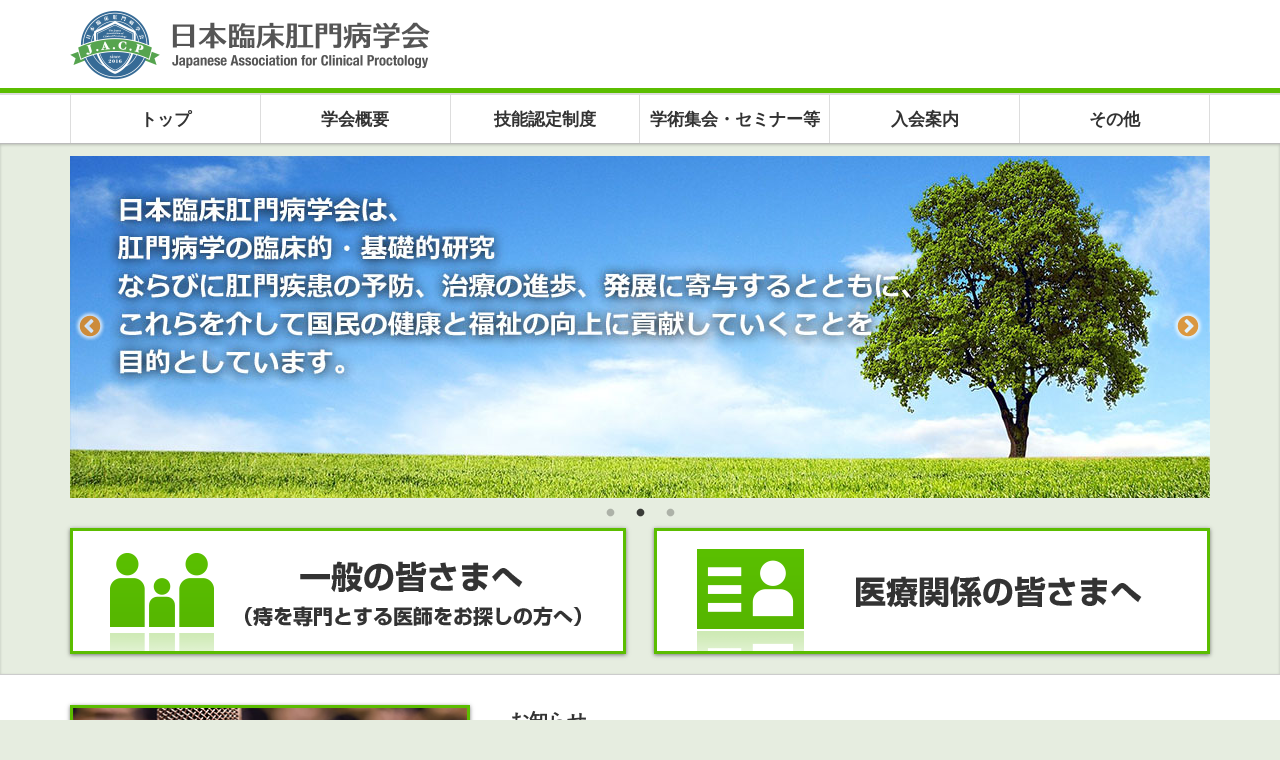

--- FILE ---
content_type: text/html
request_url: https://jacp-doctor.jp/society/
body_size: 17402
content:
<!doctype html>
<html class="no-js" lang="ja">
<head>
<meta charset="utf-8">
<meta http-equiv="x-ua-compatible" content="ie=edge">
    
<title>日本臨床肛門病学会</title>
    
<meta name="viewport" content="width=device-width, initial-scale=1">
<meta name="format-detection" content="telephone=no">
<meta name="Description" content="日本臨床肛門病学会は、肛門病学の臨床的・基礎的研究ならびに肛門疾患の予防、治療の進歩、発展に寄与するとともに、これらを介して国民の健康と福祉の向上に貢献していくことを目的としています。">
<!-- FAVICON -->
<link rel="icon" type="image/x-icon" href="/favicon.ico">
<link rel="icon" type="image/png" href="/share/img/icon-192x192.png" sizes="192x192">
<link rel="apple-touch-icon" href="/share/img/apple-touch-icon-180x180.png" sizes="152x152">
<!-- CSS -->
<link rel="stylesheet" href="share/css/destyle.css">
<link rel="stylesheet" href="share/css/style.css">
<link rel="stylesheet" href="share/css/ionicons.min.css">
<link rel="stylesheet" href="share/js/slick/slick-theme.css"/>
<link rel="stylesheet" href="share/js/slick/slick.css"/>
<!-- メディアクエリ -->
<link href="share/css/smapho.css" rel="stylesheet" media="only screen and (max-width:769px)">
<link href="share/css/tablet.css" rel="stylesheet" media="only screen and (min-width:770px) and (max-width:1160px)">
<!-- js -->
<!-- Global site tag (gtag.js) - Google Analytics -->
<script async src="https://www.googletagmanager.com/gtag/js?id=UA-131049197-1"></script>
<script>
  window.dataLayer = window.dataLayer || [];
  function gtag(){dataLayer.push(arguments);}
  gtag('js', new Date());

  gtag('config', 'UA-131049197-1');
</script>
<script src="share/js/jquery-2.2.4.min.js"></script> 
<script src="share/js/megamenu.js"></script>
<script src="share/js/common.js"></script>
<script src="share/js/slick/slick.min.js"></script> 
<script>
$(document).ready(function () {
  //5.センター寄せ両サイド表示
  $('.center').slick({
    infinite: true,
    dots: true,
    variableWidth: true, //横幅が異なるスライドにするか
    centerMode: true, //要素を中央寄せ
    centerPadding: '0%', //両サイドの見えている部分のサイズ
    autoplay: true, //自動再生
    responsive: [{
      breakpoint: 1140, //ブレークポイントが768px
      settings: {
      variableWidth: false,
      centerMode: false
      }
    }, {
    }]
  });
});
</script>
</head>
<body>

<!-- 共通ヘッダ
************************************ -->
<header class="cf">
  <div class="wrapper">
    <div class="sitename"><a href="index.html"><img src="share/img/header_logo.png" alt="日本臨床肛門病学会"></a></div>
  </div>  
</header>

<!-- グローバルナビ
************************************ -->
<nav id="globalNav"> 
<!-- メガメニュー（megamenu.js）
************************************ -->
  <div class="menu-container">
    <div class="menu">
      <ul>
        <li><a href="index.html">トップ</a></li>
        <li><a href="overview/message.html">学会概要</a>
          <ul>
            <li><a href="overview/message.html">理事⻑挨拶</a></li>
            <li><a href="overview/purpose.html">設立目的</a></li>
            <li><a href="overview/officer.html">役員・評議員</a></li>
            <li><a href="overview/list_index.html">会員名簿</a></li>
            <li><a href="overview/committee.html">委員会</a></li>
            <li><a href="overview/coi.html">利益相反の指針</a></li>
            <li><a href="overview/ethics.html">倫理指針</a></li>
            <li><a href="overview/rules.html">投稿規程</a></li>
            <li><a href="overview/articles.html">定款</a></li>
          </ul>
        </li>
        <li><a href="certification/index.html">技能認定制度</a>
          <ul>
            <li><a href="certification/index.html">技能認定制度</a></li>
            <li><a href="certification/newcertification.html">新規申請のご案内</a></li>
            <li><a href="certification/renewalcertification.html">更新申請のご案内</a></li>
            <li><a href="certification/documents.html">申請書類</a></li>
          </ul>
        </li>
        <li><a href="events/meeting/index.html">学術集会・セミナー等</a>
          <ul>
            <li><a href="events/meeting/index.html">学術集会のご案内</a></li>
            <li><a href="events/seminar/index.html">セミナーのご案内</a></li>
          </ul>
        </li>
        <li><a href="admission/index.html">入会案内</a></li>
        <li><a href="others/memberinfo.html">その他</a>
          <ul>
            <li><a href="others/memberinfo.html">会員情報（異動・訃報等）</a></li>
            <li><a href="others/events.html">各地区の懇談会・研究会</a></li>
          </ul>
        </li>
      </ul>
    </div>
  </div>
</nav>
<!-- 大バナー
************************************ -->
<div id="carouselPanel">

<!-- カルーセルパネル -->
  <div class="center">

    <!-- <div class="slideImg"><a href="events/meeting/index.html"><img src="share/img/top_slide_syukai1.jpg" alt="学術集会"></a></div>-->
    <div class="slideImg"><a href="events/meeting/index.html"><img src="share/img/top_slide_syukai1.jpg" alt="WEBセミナー"></a></div> 
    <div class="slideImg"><img src="share/img/top_slide_gakkai.jpg" alt="学会イメージ"></div>
    <div class="slideImg"><a href="forgeneral.html"><img src="share/img/top_slide_doctor.jpg" alt="痔を専門とする医師をさがそう"></a></div>

    </div>
    
<!-- 会員・非会員メニュー -->
  <ul id="topMemberMenu">
	<li><a href="forgeneral.html"><img src="share/img/top_banner_A.png" alt="一般の皆様へ（痔を専門とする医師をお探しの方へ）"/></a></li>
	<li><a href="overview/message.html"><img src="share/img/top_banner_B.png" alt="会員の皆様へ" /></a></li>
  </ul>
    
</div>


<!-- トップメイン
************************************ -->
<article id="topMain" class="cf">  

<!-- トップバナー
************************************ -->
<div id="topBanner">
    <ul class="official">
      <!-- <li><a href="events/meeting/index.html"><img src="share/img/top_banner_B_shukai1.jpg" alt="学術集会"/></a></li>-->
      <li><a href="events/meeting/index.html"><img src="share/img/top_banner_B_shukai1.jpg" alt="WEBセミナー"/></a></li> 
      <li><a href="others/memberinfo.html"><img src="share/img/top_banner_B_memberinfo.jpg" alt="会員情報、異動や訃報などのお知らせ" /></a></li>
      <li><a href="admission/index.html"><img src="share/img/top_banner_B_nyukai.jpg" alt="入会のご案内"/></a></li>
    </ul>
    <ul class="unofficial">
      <li><a href="others/events.html"><img src="share/img/top_banner_B_kondankai.jpg" alt="懇談会・研究会　各地区のイベント" /></a></li>
    </ul>
  </div>
    
<!-- トップ新着情報
************************************ -->
<div id="topNews">

  <h2>お知らせ</h2>
    
  <div class="newsHeadLine">
	  
	<!-- ++++++++++++++++++++++ -->
	<dl class="cf">
      <dt><em class="inform">お知らせ</em>2025/12/22</dt>
      <dd><a href="others/events.html">各地区の懇談会・研究会情報</a>に「広島県肛門疾患懇談会」の情報を掲載いたしました。</dd>
	</dl>
    <!-- ++++++++++++++++++++++ -->
    <dl class="cf">
      <dt><em class="nintei">技能認定</em>2025/12/19</dt>
      <dd>2026年1月1日より技能認定制度の<a href="certification/renewalcertification.html">2026年度更新申請</a>の受付を開始致します。（申請期間2026年1月1日〜31日）</dd>
    </dl>
	<!-- ++++++++++++++++++++++ -->
	<dl class="cf">
      <dt><em class="inform">お知らせ</em>2025/12/16</dt>
      <dd><a href="others/events.html">各地区の懇談会・研究会情報</a>に「近畿肛門疾患懇談会」の情報を掲載いたしました。</dd>
	</dl>
    <!-- ++++++++++++++++++++++ -->
    <dl class="cf">
      <dt><em class="seminar">セミナー</em>2025/10/20</dt>
      <dd><a href="events/seminar/index.html">日本臨床肛門病学会 第7回WEB教育セミナー</a>を2025年10月19日(日)13:00～16:00にLIVE配信し、348名に受講いただき無事終了いたしました。</dd>
    </dl>
    <!-- ++++++++++++++++++++++ -->
    <dl class="cf">
      <dt><em class="shukai">学術集会</em>2025/3/17</dt>
      <dd><a href="events/meeting/2025/index.html">第8回日本臨床肛門病学会学術集会</a>を2025年3月15日(土)、16日(日)にハイブリッド開催し、当日は479名の方にご参加いただき盛会のうち無事終了いたしました。<br>ご参加および大会成功にご尽力いただいた皆様に心から御礼申し上げます。</dd>
    </dl>
    <!-- ++++++++++++++++++++++ -->
    <dl class="cf">
      <dt><em class="seminar">セミナー</em>2024/10/7</dt>
      <dd><a href="events/seminar/index.html">第6回WEB教育セミナー</a>を2024年10月6日(日)14:00～16:00にLIVE配信し、366名に受講いただき無事終了いたしました。</dd>
    </dl>
    <!-- ++++++++++++++++++++++ -->
    <dl class="cf">
      <dt><em class="inform">お知らせ</em>2024/9/6</dt>
      <dd><a href="overview/rules.html">投稿規程</a>ページを改訂いたしました。</dd>
    </dl>
    <!-- ++++++++++++++++++++++ -->
    <dl class="cf">
      <dt><em class="shukai">学術集会</em>2024/3/18</dt>
      <dd><a href="events/meeting/2024/index.html">第7回学術集会</a>を2024年3月17日(日)にハイブリッド開催し、当日は502名の方にご参加いただき盛会のうち無事終了いたしました。<br>
ご参加および大会成功にご尽力いただいた皆様に心から御礼申し上げます。</dd>
    </dl>
    <!-- ++++++++++++++++++++++
    <dl class="cf">
      <dt><em class="nintei">技能認定</em>2023/12/22</dt>
      <dd>2024年1月1日より技能認定制度の2024年度更新申請の受付を開始致します。（申請期間2024年1月1日〜31日）</dd>
    </dl> -->
    <!-- ++++++++++++++++++++++ -->
    <dl class="cf">
      <dt><em class="seminar">セミナー</em>2023/10/2</dt>
      <dd><a href="events/seminar/2023/index.html">第5回WEB教育セミナー</a>を2023年10月1日(日)14:00～16:00にLIVE配信し、379名に受講いただき無事終了いたしました。</dd>
    </dl> 
    <!-- ++++++++++++++++++++++ -->
    <dl class="cf">
      <dt><em class="inform">お知らせ</em>2023/5/17</dt>
        <dd><a href="overview/officer.html">新役員のお知らせ</a><br>
2023年4月16日開催の臨時評議員会において理事選挙が行われ、選挙による理事10名が選出されました。その後、理事長選出会議において理事長が選出され、続いて常任理事2名、委嘱による理事3名を決定いたしました。</dd>
    </dl>      
  <!-- ++++++++++++++++++++++ -->
  <!-- ++++++++++++++++++++++ -->
  <!-- ++++++++++++++++++++++ -->
    <dl class="cf">
      <dt><em class="shukai">学術集会</em>2023/3/19</dt>
      <dd><a href="events/meeting/2023/index.html">第6回学術集会</a>を2023年3月19日(日)にハイブリッド開催し、当日は476名の方にご参加いただき盛会のうち無事終了いたしました。
ご参加および大会成功にご尽力いただいた皆様に心から御礼申し上げます。</dd>
    </dl>
  <!-- ++++++++++++++++++++++ -->
  <!-- ++++++++++++++++++++++ -->
  <!-- ++++++++++++++++++++++ -->
  <!-- ++++++++++++++++++++++ -->
    <dl class="cf">
      <dt><em class="seminar">セミナー</em>2022/10/2</dt>
        <dd><a href="events/seminar/2022/index.html">第4回WEB教育セミナー</a>を2022年10月2日(日)14:00～16:00にLIVE配信し、374名に受講いただき無事終了いたしました</dd>
    </dl>
  <!-- ++++++++++++++++++++++ -->
  <!-- ++++++++++++++++++++++ -->
  <!-- ++++++++++++++++++++++ -->
    <dl class="cf">
      <dt><em class="shukai">学術集会</em>2022/3/20</dt>
      <dd><a href="events/meeting/2022/index.html">第5回学術集会</a>を2022年3月20日(日)にLIVE配信し、387名の方にご参加いただき無事終了いたしました。</dd>
    </dl>
  <!-- ++++++++++++++++++++++ -->
  <!-- ++++++++++++++++++++++ -->
  <!-- ++++++++++++++++++++++ --> 
  <!-- ++++++++++++++++++++++ -->
  <!-- ++++++++++++++++++++++ -->
    <dl class="cf">
      <dt><em class="seminar">セミナー</em>2021/10/3</dt>
        <dd><a href="events/seminar/2021/index.html">第3回WEB教育セミナー</a>を2021年10月3日(日)14:00～16:00にLIVE配信し、350名に受講いただき無事終了いたしました。</dd>
    </dl>
  <!-- ++++++++++++++++++++++ -->
    <dl class="cf">
      <dt><em class="inform">お知らせ</em>2021/6/29</dt>
      <dd>日本臨床肛門病学会ホームページを移転してリニューアルいたしました。</dd>
    </dl>
  <!-- ++++++++++++++++++++++ -->
  <!-- ++++++++++++++++++++++ -->
    <dl class="cf">
      <dt><em class="shukai">学術集会</em>2021/3/22</dt>
      <dd><a href="events/meeting/2021/index.html">第4回学術集会</a>を3月21日(日)にWEB開催し、当日は426名の方にご参加いただき、盛会のうち無事終了いたしました。ご参加および大会成功にご尽力いただいた皆様に心から御礼申し上げます。</dd>
    </dl>
  <!-- ++++++++++++++++++++++ -->
  <!-- ++++++++++++++++++++++ -->
  <!-- ++++++++++++++++++++++ -->
  <!-- ++++++++++++++++++++++ -->
    <dl class="cf">
      <dt><em class="seminar">セミナー</em>2020/10/4</dt>
      <dd><a href="events/seminar/2020/index.html">第2回WEB教育セミナー</a>を2020年10月4日(日)14:00～16:00に開催し、無事終了いたしました。<br>
      当日は291名に受講頂き、ありがとうございました。</dd>
    </dl>
  <!-- ++++++++++++++++++++++ -->
  <!-- ++++++++++++++++++++++ -->
  <!-- ++++++++++++++++++++++ -->
  <!-- ++++++++++++++++++++++ -->
  <!-- ++++++++++++++++++++++ -->
    <dl class="cf">
      <dt><em class="seminar">セミナー</em>2019/6/24</dt>
      <dd><a href="events/seminar/2019/index.html">第1回WEB教育セミナー</a>を2019年6月23日(日)14:00～16:00に開催し、無事終了いたしました。<br>
      当日は272名に受講頂き、ありがとうございました。</dd>
    </dl>
  <!-- ++++++++++++++++++++++ -->
  <!-- ++++++++++++++++++++++ -->
    <dl class="cf">
      <dt><em class="shukai">学術集会</em>2019/3/18</dt>
      <dd><a href="events/meeting/2019/index.html">第3回学術集会</a>は432名の方にご参加いただき、盛会のうち無事終了いたしました。<br>
      ご参加および大会成功にご尽力いただいた皆様に心から御礼申し上げます。</dd>
    </dl>
  <!-- ++++++++++++++++++++++ -->
  <!-- ++++++++++++++++++++++ -->
  <!-- ++++++++++++++++++++++ -->
  <!-- ++++++++++++++++++++++ -->
  <!-- ++++++++++++++++++++++ -->
  <!-- ++++++++++++++++++++++ -->
    <dl class="cf">
      <dt><em class="shukai">学術集会</em>2018/3/19</dt>
      <dd><a href="events/meeting/2018/index.html">第2回学術集会</a>は368名の方にご参加いただき、盛会のうち無事終了いたしました。ご参加および大会成功にご尽力いただいた皆様に心から御礼申し上げます。</dd>
    </dl>
  <!-- ++++++++++++++++++++++ -->
  <!-- ++++++++++++++++++++++ -->
  <!-- ++++++++++++++++++++++ -->
  <!-- ++++++++++++++++++++++ -->
    <dl class="cf">
      <dt><em class="shukai">学術集会</em>2017/3/27</dt>
      <dd><a href="events/meeting/2017/index.html">第1回学術集会</a>は355名の方にご参加いただき、盛会のうち無事終了いたしました。ご参加および大会成功にご尽力いただいた皆様に心から御礼申し上げます。</dd>
    </dl>
  <!-- ++++++++++++++++++++++ -->
  <!-- ++++++++++++++++++++++ -->
  <!-- ++++++++++++++++++++++ -->
  <!-- ++++++++++++++++++++++ -->
  <!-- ++++++++++++++++++++++ -->
    <dl class="cf">
      <dt><em class="inform">お知らせ</em>2016/4/1</dt>
      <dd>臨床肛門病研究会は日本臨床肛門病学会として新たに発足いたしました。</dd>
    </dl>
  </div>

</div>
</article>  
  
  
  
  
  
<!-- ページトップリンク
************************************ -->
<p id="pageTop"><a href="#">▲</a></p>
  
<!-- 共通フッタ
************************************ -->
<footer class="cf">
  <div class="wrapper cf">
    <ul class="footerMenu">
      <li><a href="sitemap.html">サイトマップ</a></li>
      <li><a href="privacy.html">個人情報保護方針</a></li>
    </ul>
    <address>
    <p class="name">日本臨床肛門病学会 事務局</p>
    <p class="location">〒103-0022 東京都中央区日本橋室町1-5-2 東洋ビル5F<br>
      （株）コンベンションセクレタリアット東京 内</p>
    <p class="telNo">Tel: <a href="tel:0358885675">03-5888-5675</a>　Fax: 03-5888-4377</p>
    <p class="email">e-mail: <a href="mailto:jacp@consect.jp">jacp@consect.jp</a></p>
    <p class="copy">Copyright&copy; Japanese Association for Clinical Proctology. All rights reserved.</p>
    </address>
  </div>
</footer>

</body>
</html>

--- FILE ---
content_type: text/css
request_url: https://jacp-doctor.jp/society/share/css/destyle.css
body_size: 7524
content:
@charset "UTF-8";
/* CSS Document */


/*! destyle.css v1.0.15 | MIT License | https://github.com/nicolas-cusan/destyle.css */

/* Reset box-model */
/* ============================================ */

* {
  box-sizing: border-box;
}

::before,
::after {
  box-sizing: inherit;
}

/* Document */
/* ============================================ */

/**
 * 1. Correct the line height in all browsers.
 * 2. Prevent adjustments of font size after orientation changes in iOS.
 * 3. Remove gray overlay on links for iOS.
 */

html {
  line-height: 1.15; /* 1 */
  -webkit-text-size-adjust: 100%; /* 2 */
  -webkit-tap-highlight-color: transparent; /* 3*/
}

/* Sections */
/* ============================================ */

/**
 * Remove the margin in all browsers.
 */

body {
  margin: 0;
}

/**
 * Render the `main` element consistently in IE.
 */

main {
  display: block;
}

/* Vertical rhythm */
/* ============================================ */

p,
table,
blockquote,
address,
pre,
iframe,
form,
figure,
dl {
  margin: 0;
}

/* Headings */
/* ============================================ */

h1,
h2,
h3,
h4,
h5,
h6 {
  font-size: inherit;
  line-height: inherit;
  font-weight: inherit;
  margin: 0;
}

/* Lists (enumeration) */
/* ============================================ */

ul,
ol {
  margin: 0;
  padding: 0;
  list-style: none;
}

/* Lists (definition) */
/* ============================================ */

dt {
  font-weight: bold;
}

dd {
  margin-left: 0;
}

/* Grouping content */
/* ============================================ */

/**
 * 1. Add the correct box sizing in Firefox.
 * 2. Show the overflow in Edge and IE.
 */

hr {
  box-sizing: content-box; /* 1 */
  height: 0; /* 1 */
  overflow: visible; /* 2 */
  border: 0;
  border-top: 1px solid;
  margin: 0;
  clear: both;
  color: inherit;
}

/**
 * 1. Correct the inheritance and scaling of font size in all browsers.
 * 2. Correct the odd `em` font sizing in all browsers.
 */

pre {
  font-family: monospace, monospace; /* 1 */
  font-size: inherit; /* 2 */
}

address {
  font-style: inherit;
}

/* Text-level semantics */
/* ============================================ */

/**
 * Remove the gray background on active links in IE 10.
 */

a {
  background-color: transparent;
  text-decoration: none;
  color: inherit;
}

/**
 * 1. Remove the bottom border in Chrome 57-
 * 2. Add the correct text decoration in Chrome, Edge, IE, Opera, and Safari.
 */

abbr[title] {
  border-bottom: none; /* 1 */
  text-decoration: underline; /* 2 */
  text-decoration: underline dotted; /* 2 */
}

/**
 * Add the correct font weight in Chrome, Edge, and Safari.
 */

b,
strong {
  font-weight: bolder;
}

/**
 * 1. Correct the inheritance and scaling of font size in all browsers.
 * 2. Correct the odd `em` font sizing in all browsers.
 */

code,
kbd,
samp {
  font-family: monospace, monospace; /* 1 */
  font-size: inherit; /* 2 */
}

/**
 * Add the correct font size in all browsers.
 */

small {
  font-size: 80%;
}

/**
 * Prevent `sub` and `sup` elements from affecting the line height in
 * all browsers.
 */

sub,
sup {
  font-size: 75%;
  line-height: 0;
  position: relative;
  vertical-align: baseline;
}

sub {
  bottom: -0.25em;
}

sup {
  top: -0.5em;
}

/* Embedded content */
/* ============================================ */

/**
 * Remove the border on images inside links in IE 10.
 */

img {
  border-style: none;
  vertical-align: bottom;
}

embed,
object,
iframe {
  border: 0;
  vertical-align: bottom;
}

/* Forms */
/* ============================================ */

/**
 * Reset form fields to make them styleable
 */

button,
input,
optgroup,
select,
textarea {
  -webkit-appearance: none;
  appearance: none;
  vertical-align: middle;
  color: inherit;
  font: inherit;
  border: 0;
  background: transparent;
  padding: 0;
  margin: 0;
  outline: 0;
  border-radius: 0;
  text-align: inherit;
}

/**
 * Reset radio and checkbox appearance to preserve their look in iOS.
 */

[type="checkbox"] {
  -webkit-appearance: checkbox;
  appearance: checkbox;
}

[type="radio"] {
  -webkit-appearance: radio;
  appearance: radio;
}

/**
 * Show the overflow in IE.
 * 1. Show the overflow in Edge.
 */

button,
input {
  /* 1 */
  overflow: visible;
}

/**
 * Remove the inheritance of text transform in Edge, Firefox, and IE.
 * 1. Remove the inheritance of text transform in Firefox.
 */

button,
select {
  /* 1 */
  text-transform: none;
}

/**
 * Correct the inability to style clickable types in iOS and Safari.
 */

button,
[type="button"],
[type="reset"],
[type="submit"] {
  cursor: pointer;
  -webkit-appearance: none;
  appearance: none;
}

button[disabled],
[type="button"][disabled],
[type="reset"][disabled],
[type="submit"][disabled] {
  cursor: default;
}

/**
 * Remove the inner border and padding in Firefox.
 */

button::-moz-focus-inner,
[type="button"]::-moz-focus-inner,
[type="reset"]::-moz-focus-inner,
[type="submit"]::-moz-focus-inner {
  border-style: none;
  padding: 0;
}

/**
 * Restore the focus styles unset by the previous rule.
 */

button:-moz-focusring,
[type="button"]:-moz-focusring,
[type="reset"]:-moz-focusring,
[type="submit"]:-moz-focusring {
  outline: 1px dotted ButtonText;
}

/**
 * Remove arrow in IE10 & IE11
 */

select::-ms-expand {
  display: none;
}

/**
 * Remove padding
 */

option {
  padding: 0;
}

/**
 * Reset to invisible
 */

fieldset {
  margin: 0;
  padding: 0;
  border: 0;
  min-width: 0;
}

/**
 * 1. Correct the text wrapping in Edge and IE.
 * 2. Correct the color inheritance from `fieldset` elements in IE.
 * 3. Remove the padding so developers are not caught out when they zero out
 *    `fieldset` elements in all browsers.
 */

legend {
  color: inherit; /* 2 */
  display: table; /* 1 */
  max-width: 100%; /* 1 */
  padding: 0; /* 3 */
  white-space: normal; /* 1 */
}

/**
 * Add the correct vertical alignment in Chrome, Firefox, and Opera.
 */

progress {
  vertical-align: baseline;
}

/**
 * Remove the default vertical scrollbar in IE 10+.
 */

textarea {
  overflow: auto;
}

/**
 * Correct the cursor style of increment and decrement buttons in Chrome.
 */

[type="number"]::-webkit-inner-spin-button,
[type="number"]::-webkit-outer-spin-button {
  height: auto;
}

/**
 * 1. Correct the outline style in Safari.
 */

[type="search"] {
  outline-offset: -2px; /* 1 */
}

/**
 * Remove the inner padding in Chrome and Safari on macOS.
 */

[type="search"]::-webkit-search-decoration {
  -webkit-appearance: none;
}

/**
 * 1. Correct the inability to style clickable types in iOS and Safari.
 * 2. Change font properties to `inherit` in Safari.
 */

::-webkit-file-upload-button {
  -webkit-appearance: button; /* 1 */
  font: inherit; /* 2 */
}

/**
 * Clickable labels
 */

label[for] {
  cursor: pointer;
}

/* Interactive */
/* ============================================ */

/*
 * Add the correct display in Edge, IE 10+, and Firefox.
 */

details {
  display: block;
}

/*
 * Add the correct display in all browsers.
 */

summary {
  display: list-item;
}

/*
 * Remove outline for editable content.
 */

[contenteditable] {
  outline: none;
}

/* Table */
/* ============================================ */

table {
  border-collapse: collapse;
  border-spacing: 0;
}

caption {
  text-align: left;
}

td,
th {
  vertical-align: top;
  padding: 0;
}

th {
  text-align: left;
  font-weight: bold;
}

/* Misc */
/* ============================================ */

/**
 * Add the correct display in IE 10+.
 */

template {
  display: none;
}

/**
 * Add the correct display in IE 10.
 */

[hidden] {
  display: none;
}


--- FILE ---
content_type: text/css
request_url: https://jacp-doctor.jp/society/share/css/style.css
body_size: 27302
content:
@charset "utf-8";
/* CSS Document */

/******************************************
基本設定
*******************************************/
html{
    font-size:15px;
    -moz-text-size-adjust: none;
    -ms-text-size-adjust: 100%;
    -webkit-text-size-adjust: 100%;
    text-size-adjust: 100%;
    background-color: #e6ede0;
}
body {
    background-color: #FFF;
}
body,
h1,h2,h3,h4,h5,h6,p,pre,blockquote,
ul,ol,dl,
th,td {
    font-family: "メイリオ", Meiryo, "ヒラギノ角ゴ Pro W3", "Hiragino Kaku Gothic Pro", Osaka, "ＭＳ Ｐゴシック", "MS PGothic", sans-serif;
    line-height: 175%;
    color: #333;
    text-align: left;
}
h1,h2,h3,h4,h5,h6.p {
     font-weight: normal;
}
p {
     margin: 0;
}
ol, ul {
    list-style: none;
}
fieldset,img {
     border: 0;
}
caption,th {
}
address,caption,cite,code,dfn,em,strong,th,var {
     font-style: normal;
}
img    {
vertical-align: middle;
}

/* clearfix */
.cf {
    zoom: 1;
}
.cf:before, .cf:after {
    content: "";
    display: table;
}
.cf:after {
    clear: both;
}


a:link    {color: #209300; text-decoration:none;}
a:visited {color: #209300; text-decoration:none;}
a:hover   {color: #d85100; text-decoration: underline;}


/******************************************
ヘッダ
*******************************************/
header {
    margin: 0;
    width: 100%;
    border-bottom: 5px solid #5bbd00;
}

header .wrapper {
    margin: 0 auto;
    width: 1140px;
}
header .sitename {
    margin-top: 10px;
    margin-bottom: 8px;
    width: 50%;
    float: left;
  text-align: left;
}
header .sitename img {
    width: 360px;
    height: auto;
}


header a:link    {color: #333; text-decoration:none;}
header a:visited {color: #333; text-decoration:none;}
header a:hover   {color: #FF7800; text-decoration:none;}



/******************************************
グローバルナビ
*******************************************/
#globalNav {
    width: 100%;
    min-height: 10px;
    background: #FFFFFF;
    border-top: 2px solid #DDD;
}

/******************************************
メガメニュー（megamenu.js）
*******************************************/
/* 
- Name: megamenu.js - style.css
- Version: 1.0
- Latest update: 29.01.2016.
- Author: Mario Loncarek
- Author web site: http://marioloncarek.com
*/

* {
    box-sizing: border-box;
}

/* ––––––––––––––––––––––––––––––––––––––––––––––––––
megamenu.js STYLE STARTS HERE
–––––––––––––––––––––––––––––––––––––––––––––––––– */
/* ––––––––––––––––––––––––––––––––––––––––––––––––––
Screen style's
–––––––––––––––––––––––––––––––––––––––––––––––––– */
.menu-container a:link    {color: #333; text-decoration:none;}
.menu-container a:visited {color: #333; text-decoration:none;}
.menu-container a:hover   {color: #FF7800; text-decoration:none;}

.menu-container {
    width: 1140px;
    margin: 0 auto;
    font-size: 1.1rem;
    font-weight: bold;
    background: #FFFFFF;
}
.menu-mobile {
    display: none;
    padding: 12px 20px;
}
.menu-mobile:after {
    content: "\f394";
    font-family: "Ionicons";
    font-size: 2.5rem;
    padding: 7px 0 0;
    float: right;
    position: relative;
    top: 50%;
    -webkit-transform: translateY(-25%);
    -ms-transform: translateY(-25%);
    transform: translateY(-25%);
}
.menu-dropdown-icon:before {    /* [+] */
    content: "\f489";
    font-family: "Ionicons";
    display: none;
    cursor: pointer;
    float: right;
    padding: 10px 20px;
    background: #EEE;        /* [+]の色 */
    color: #333;
}
.menu > ul {
    margin: 0 auto;
    width: 100%;
    list-style: none;
    padding: 0;
    position: relative;
    box-sizing: border-box;
    border-right: 1px solid #DDD;
}
.menu > ul:before,
.menu > ul:after {
    content: "";
    display: table;
}
.menu > ul:after {
    clear: both;
}
.menu > ul > li {
    width: 16.6666%;
    float: left;
    background: #FFF;                 /* デフォルト */
    padding: 0;
    margin: 0;
    text-align: center;
    border-left: 1px solid #DDD;
}
.menu > ul > li .act {
    background-color: #f5f5f5;
}
.menu > ul > li a {       /* ★プルダウン第一階層 */
    padding: 10px 0px;
    text-decoration: none;
    display: block;
}
.menu > ul > li:hover {
    background: #f5f5f5;
}
.menu > ul > li > ul {
    display: none;
    width: 100%;
    background: #FFF;         /* プルダウン */
    padding: 0px;
    position: absolute;
    z-index: 99999;
    left: 0;
    margin: 0;
    list-style: none;
    box-sizing: border-box;
    box-shadow: 0px 1px 2px 0px rgba(0, 0, 0, 0.25);
}
.menu > ul > li > ul:after {
    content: "";
    display: table;
}
.menu > ul > li > ul:after {
    clear: both;
}
.menu > ul > li > ul.normal-sub {
    width: 240px;            /* ブルダウンメニューの幅 */
    left: auto;
    padding: 10px 0;
}
.menu > ul > li > ul.normal-sub > li {
    width: 100%;
}
.menu > ul > li > ul.normal-sub > li a {
    border: 0;
    padding: 0.2em 15px 0.2em;
}



/******************************************
フッタ
*******************************************/
/* ページトップスクロール
*******************************************/
#pageTop {
    position: fixed;
    bottom: 20px;
    right: 20px;
}
#pageTop a {
    padding: 13px 0 0 0;
    width: 50px;
    height: 50px;
    background-color: #FFF;
    color: #54b000;
    font-size: 1.5rem;
    font-weight: bold;
    text-decoration: none;
    text-align: center;
    display: block;
    z-index: 999;
    box-sizing: border-box;
    box-shadow: 0px 1px 6px 0px rgba(0, 0, 0, 0.5);
}
#pageTop a:hover {
    text-decoration: none;
    box-shadow: 0px 1px 6px 0px rgba(0, 0, 0, 1);
}
/* フッタ
*******************************************/
footer {
    margin: 0 auto 30px;
    padding: 0;
    background-color: #e6ede0;
    border-top: 5px solid #5bbd00;
}
footer .wrapper {
    margin: 10px auto;
    width: 1140px;
}


/* フッタメニュー
*******************************************/
footer ul.footerMenu {
    margin-top: 5px;
    margin-bottom: 10px;
    font-size: 0.9rem;
    float: left;
}
footer ul.footerMenu li {
    margin-right: 0.5em;
    padding-left: 18px;
    display: inline-block;
    letter-spacing: normal;
    background: url(../img/Icon_arrow1.png) no-repeat 0px 3px;
    background-size: 16px 16px;
}
/* リンク色指定
********************/
footer a:link    {color: #5F63B0; text-decoration:none;}
footer a:visited {color: #5F63B0; text-decoration:none;}
footer a:hover   {color: #FF7800; text-decoration:underline;}


/* 連絡先
*******************************************/
address {
    line-height: 140%;
	text-align: right;
    float: right;
}
address p {
    text-align: right;
}
address .name {
	margin-top: 5px;
	margin-bottom: 5px;
	font-size: 1.4rem;
    font-weight: bold;
    line-height: 150%;
}
address .location {
	font-size: 0.9rem;
}
address .telNo {
	font-family: Verdana, Geneva, sans-serif;
}
p.copy {
	margin-top: 5px;
	font-size: 10px;
	text-align: right;
}





/******************************************
*******************************************
トップページ
*******************************************
*******************************************/

/******************************************
トップカルーセルパネル
*******************************************/
#carouselPanel {
    padding-top: 12px;
    width: 100%;
    background-color: #e6ede0;
    border-top: 1px solid #BBB;
    border-bottom: 1px solid #CCC;
    box-shadow: 0px 1px 3px 0px rgba(0,0,0,0.2) inset;
    position: relative;
}

/* Slick
*******************************************/
.center {
    margin: 0 auto 50px;
    width: 1140px;
}
.center img {
    width: 100%;
    height: auto;
}
.center div {
    margin: 0 0;
}

/* Arrows */
.center .slick-prev,
.center .slick-next {
    width: 46px !important;
    height: 46px !important;
}
.center .slick-prev:before,
.center .slick-next:before {
    font-size: 24px !important;
    color: #f38400 !important;
    text-shadow: 0px 0px 5px #FFF, 
                 0px 0px 5px #FFF, 
                 0px 0px 5px #FFF, 
                 0px 0px 5px #FFF;
}
.center .slick-prev {
    left: 8px;
    z-index: 100;
}
.center .slick-next {
    right: -12px;
    z-index: 99;
}
/* Dots */
.center .slick-dotted.slick-slider {
    margin-bottom: 25px !important;
}
.center .slick-dots {
    bottom: -25px !important;
}
.center .slick-dots li button:before {
    font-size: 9px !important;
}


/* トップ会員・非会員メニュー
*******************************************/
#topMemberMenu {
	margin: 0 auto 20px;
    width: 1140px;
    display: flex;
    justify-content: space-between;/* 水平方向 */
    align-items: flex-start;/* 垂直方向 */
}
#topMemberMenu li {
    flex-shrink: 0;
}

#topMemberMenu li img {
    border: 3px solid #5bbd00;
    width: 100%;
    height: auto;
}
#topMemberMenu li a:link img {
    transition: all 0.2s ease-out;
    box-shadow: 0px 1px 4px 0px rgba(0, 0, 0, 0.5);}
#topMemberMenu li a:hover img {
    box-shadow: 0px 2px 8px 0px rgba(0, 0, 0, 0.7);}
#topMemberMenu li a:active img {
    box-shadow: 0px 0px 3px 0px rgba(0, 0, 0, 0.5);}



/******************************************
トップメインラッパー
*******************************************/
#topMain {
    margin: 30px auto 50px;
    width: 1140px;
}
/******************************************
トップバナー
*******************************************/
#topBanner {
    margin: 0 auto;
    width: 400px;
    float: left;
}
#topBanner img {
    margin-bottom: 10px;
    width: 100%;
}
#topBanner ul {
    margin-bottom: 10px;
}
#topBanner ul.official img {
    border: 3px solid #5bbd00;
}
#topBanner ul.unofficial img {
    border: 3px solid #AAA;
}
#topBanner li a:link img  {
    transition: all 0.2s ease-out;
    box-shadow: 0px 1px 4px 0px rgba(0, 0, 0, 0.5);}
#topBanner li a:hover img  {
    box-shadow: 0px 2px 8px 0px rgba(0, 0, 0, 0.7);}
#topBanner li a:active img {
    box-shadow: 0px 0px 3px 0px rgba(0, 0, 0, 0.5);}

/******************************************
トップお知らせ
*******************************************/
#topNews {
    margin: 0 auto;
    width: 700px;
    float: right;
}
#topNews h2 {
    margin:  0 auto 0.2em;
    width: 100%;
    font-size: 1.25rem;
    font-weight: bold;
}
#topNews .newsHeadLine {
    margin:  0 auto 0.2em;
    width: 100%;
    height: 585px;
    overflow: auto;
}
#topNews dl {
    margin: 0px auto;
    width: 100%;
    color: #333;
    line-height: 150%;
}  
#topNews dl dt {  
    padding-top: 0.5em;
    padding-right: 0;
    width: 170px;  
    border-top: 1px solid #DDD;
    font-size: 0.9rem;
    font-weight: bold;  
    float: left;
} 
#topNews dl dd {
    margin-left: 170px;
    padding-top: 0.4em;
    padding-right: 0.25em;
    padding-bottom: 0.4em;
    padding-left: 0em;
    border-top: 1px solid #DDD;
}
#topNews dl dt em {
    margin-right: 0.5em;
    padding: 0;
    line-height: 140%;
    display: inline-block;
    width: 5em;
    font-size: 0.8rem;
    color:#FFF;
    text-align: center;
    border-radius: 4px;
}
#topNews dl dt em.nintei {background-color: #7584f5;}
#topNews dl dt em.shukai {background-color: #FF7800;}
#topNews dl dt em.inform {background-color: #55b20a;}
#topNews dl dt em.seminar {background-color: #f7627b;}




/******************************************
*******************************************
下層ページ
*******************************************
*******************************************/

/******************************************
パンくずリスト
*******************************************/
nav#topicpath {
    margin: 0 auto;
    width: 100%;
    background-color: #e6ede0;
    border-top: 1px solid #CCC;
    box-shadow: 0px 1px 3px 0px rgba(0,0,0,0.2) inset;
}
nav#topicpath ul{
    margin: 0 auto;
    padding: 4px 0 2px;
    width: 1140px;
    font-size: 0.9rem;
}  
nav#topicpath ul li {  
    display:inline;  
    list-style-type:none;
    line-height: 100%;
    color: #333;
}  
nav#topicpath ul li a {
    padding-right: 12px;
    background: url(../img/tpkpath_arrow.png) no-repeat right center;
    background-size: 8px 8px;
    text-decoration: none;
}
nav#topicpath li a:link    {color: #5F63B0;}
nav#topicpath li a:visited {color: #5F63B0;}
nav#topicpath li a:hover   {color: #FF7800; text-decoration:underline;}

/* パンくずリスト下カテゴリータイトル
*******************************************/
#cateTitle {
	position: relative;
    margin: 0 auto;
    padding-bottom: 10px;
    width: 1140px;
}
#cateTitle img {
    width: 100%;
    height: auto;
}
#cateTitle h1 {
    position: absolute;
    top: 24px;
    right: 20px;
    font-size: 2.5rem;
    font-weight: bold;
    color: #FFF;
    line-height: 130%;
    text-align: right;
    text-shadow: 0px 0px 8px rgba(40,100,10,1),
                 0px 0px 8px rgba(40,100,10,1),
                 0px 0px 8px rgba(40,100,10,1);
    z-index: 9999;
    left: -2px;
}

#cateTitle h1.nintei {
    text-shadow: 0px 0px 8px rgba(100,100,100,1),
                 0px 0px 8px rgba(100,100,100,1),
                 0px 0px 8px rgba(100,100,100,1);
}



/******************************************
共通メイン
*******************************************/
#main {
    margin: 30px auto 60px;
    width: 1140px;
}
#main > h1 {
    margin:  0 auto 0.5em;
    padding-top: 0.15em;
    padding-left: 0.5em;
    font-size: 1.5rem;
    font-weight: bold;
    border-left: 16px solid #e0871d;
    line-height: 120%;
}





/******************************************
ローカルナビ
*******************************************/
#localNav {
    width: 260px;
    padding: 10px;
    float: left;
    border: 1px solid #b7db7f;
    position: -webkit-sticky;
    position: sticky;
    top: 20px;
}
div.lNaviTitle h1 {
	display: table-cell;
	vertical-align: middle;
	margin: 0;
    font-size: 1.25em;
    font-weight: bold;
    line-height: 1.2;
}
div.lNaviTitle h1 img {
    margin-right: 10px;
    margin-left: 10px;
    width: 60px;
    height: auto;
}
#localNav > a:link    {color: #333;text-decoration:none;}
#localNav > a:visited {color: #333;text-decoration:none;}
#localNav > a:hover h1  {color: #FF7800;text-decoration:none;}


#localNav ul {
    margin-top: 10px;
    padding-top: 10px;
    border-top: 1px dotted #b7db7f;
}
#localNav ul li {  
}  
#localNav ul li a {
    padding: 9px 5px 7px 25px;
    display: block;
    list-style-type:none;
    line-height: 130%;
    background: #FFF url(../img/icon_arrow2.png) no-repeat 5px 10px;
    background-size: 15px 15px;
    font-size: 1.1rem;
    font-weight: bold;
    text-decoration: none;
}
#localNav ul li a:link    {color: #333;}
#localNav ul li a:visited {color: #333;}
#localNav ul li a:hover   {color: #FF7800;}
#localNav ul li a.act:link    {background-color: #f4f8db;}
#localNav ul li a.act:visited {background-color: #f4f8db;}
#localNav ul li a.act:hover   {background-color: #f4f8db;}



/******************************************
コンテンツ
*******************************************/
/* コンテンツ
*******************************************/

/* 右コンテンツ */
#contents {
    width: 830px;
    float: right;
} 
#contents > img {
    width: 100%;
} 

/* ワイド1カラムコンテンツ（エラー画面など） */
#wideContents {
    margin: 0 auto;
    width: 830px;
} 


/* コンテンツ共通
*******************************************/
.contents h1 {
    margin:  0 0 1em;
    padding-bottom: 3px;
    font-size: 1.8rem;
    font-weight: bold;
}
.contents h1.backBtn {
    padding-right: 5em;
}
.contents h1 {
    border-bottom: 2px solid #AAA;
    position: relative;
    line-height: 130%;
}
.contents h1:after {
    content: "";
    display: block;
    line-height: 0;
    overflow: hidden;
    position: absolute;
    left: 0;
    bottom: -2px;
    width: 30%;
    border-bottom: 2px solid #5bbd00;
}
.contents h2 {
    margin:  2em 0 1em;
    padding-top: 0.15em;
    padding-left: 0.5em;
    font-size: 1.3rem;
    font-weight: bold;
    border-left: 10px solid #ed8100;
    line-height: 130%;
}
.contents h2 em {
    margin-left: 0.5em;
    font-size: 0.9rem;
    font-weight: normal;
    font-style: normal;
}
.contents h3 {
    margin:  2em 0 0.5em;
    font-size: 1.2rem;
    font-weight: bold;
    line-height: 130%;
}
.contents h3 em {
    margin-left: 0.5em;
    font-size: 0.9rem;
    font-weight: normal;
    font-style: normal;
}
.contents h4 {
    margin:  2em 0 0.5em;
    font-size: 1.15rem;
    font-weight: bold;
    line-height: 130%;
}
.contents h4 em {
    margin-left: 0.5em;
    font-size: 0.9rem;
    font-weight: normal;
    font-style: normal;
}
.contents h5 {
    margin:  1.5em 0 0.5em;
    font-size: 1.1rem;
    font-weight: bold;
    line-height: 130%;
}
.contents p {
    margin:  0.5em 0 1em;
}

.contents p.lead {
    font-size: 1.1rem;
    font-weight: bold;
}




/* テーブル **************/
.contents table {
    margin:  0.5em 0 0.5em;
    width: 100%;
}
/* 横スクロール対応 */
.contents table.xscroll {  
    display: block;
    overflow-x: auto;
}

.contents table tr {
    border-top: 1px solid #CCC;
    border-bottom: 1px solid #CCC;
}
.contents table th {
    padding: 4px 4px;
    line-height: 130%;
    background-color: #f7f7f7;
}
.contents table td {
    padding: 4px 4px;
    line-height: 130%;
}
.contents table .noWrap {
    white-space: nowrap;
}

/* セルの幅：役員・評議員 */
.yakuin-katagaki {width: 100px !important;}
.yakuin-shimei {width: 125px !important;}
.yakuin-hizuke {width: 130px !important;}
/* セルの幅：会員名簿 */
.kaiin-shimei {width: 105px !important;}
/* セルの幅：委員会 */
.iinkai-katagaki {width: 80px !important;}
.iinkai-shimei {width: 125px !important;}
.iinkai-hizuke {width: 130px !important;}


/* リスト **************/
.contents ul {
    margin: 0.5em 0 1em 1.5em;
    font-size: 1rem;
}


.contents ul li {
    margin: 0.25em 0;
    list-style-type: disc;
}

.contents ul li ul {
    margin: 0.5em 0 1em 1em;
    font-size: 1rem;
}
.contents ul li ul li {
    margin: 0.25em 0;
    list-style-type: circle;
}

.contents ol {
    margin: 0.5em 0 1em 1.5em;
    font-size: 1rem;
    list-style-type: decimal;
}
.contents ol li {
    margin: 0.25em 0;
}
.contents ol.upper-roman {
    list-style-type: upper-roman;
}


.contents ol li ul {
    margin-left: 1em;
    font-size: 1rem;
}
.contents ol li ul li {
    margin: 0.5em 0;
    list-style-type: circle;
}

.contents ol li ol {
    margin: 0.5em 0 1em 1em;
    font-size: 1rem;
}
.contents ol li ol li {
    margin: 0;
    list-style-type: upper-roman;
}







/* 引用 **************/
.contents blockquote {
    margin:  0.5em 0 0.5em;
    padding: 0.5em 2%;
    border: 1px solid #f1901f;
    background-color: #fffaf2;
}
.contents em {
  font-style: italic;
}



/* プロフィール写真 ***************/
.profPhoto {
    margin-top: 0;
	margin-left: 10px;
	width: 150px;
    float: right;
}
.profPhoto img {
	padding: 4px;
    height: auto;
	border: 1px solid #ddd;
	background-color: #FFF;
}


/* 会員情報 ***************/
.memberInfo {
    margin:  0 auto 0.2em;
    width: 100%;
    overflow: auto;
    border-bottom: 1px solid #DDD;

}
.memberInfo dl {
    margin: 0px auto;
    width: 100%;
    color: #333;
    line-height: 150%;
}  
.memberInfo dl dt {  
    padding-top: 0.5em;
    padding-right: 0;
    width: 170px;  
    border-top: 1px solid #DDD;
    font-size: 0.9rem;
    font-weight: bold;  
    float: left;
} 
.memberInfo dl dd {
    margin-left: 170px;
    padding-top: 0.4em;
    padding-right: 0.25em;
    padding-bottom: 0.4em;
    padding-left: 0em;
    border-top: 1px solid #DDD;
}
.memberInfo dl dt em {
    margin-right: 0.5em;
    padding: 0;
    line-height: 140%;
    display: inline-block;
    width: 5em;
    font-size: 0.8rem;
    color:#FFF;
    text-align: center;
    border-radius: 4px;
}
.memberInfo dl dt em.koshin {background-color: #55b20a;}
.memberInfo dl dt em.idou {background-color: #FF7800;}
.memberInfo dl dt em.fuhou {background-color: #878fa6;}
.memberInfo dl dt em.taikai {background-color: #6ea4e0;}


.memberList {
  font-size: 0.8rem;
}
.memberList .btn {
  margin-left: 0.5em;
  padding: 2px 4px 1px;
  display: inline-block;
  background: #73c233;
  color: #fff;
  font-size: 0.6rem;
  line-height: 1;
  border-radius: 3px;
}
.memberList .btn:hover {
  background: #5fa12a;
    text-decoration: none;
}


/* 技能認定 ***************/
.process h3 {
    margin-top: 1em !important;
    padding: 0.5em 1em;
    width: 80%;
    border: 1px solid #AAA;
}
.process p {
    margin-bottom: 0 !important;
}
.dnArrow {
    margin-top: 0.5em;
    margin-left: 80px;
}


/* 図版1列 **************/
figure {
    margin: 0.5em auto;
}
figure img {
    margin-bottom: 1em;
    width: 100%;
    height: auto;
}


/* 戻るボタン
*******************************************/
ul.backBtn {
    top: -70px;
	width: 7em;
	float: right;
    position: relative;
    z-index: 9999;
}
ul.backBtn li {
    list-style: none!important;
}
ul.backBtn li a {
	height: 26px;
    font-size: 1rem;
    line-height: 30px;
	background: #5bbd00 url(../img/btnIcon_back.png) no-repeat 1px 5px;
	background-size: 16px 16px;
}

/* メニューボタン
*******************************************/
ul.menuBtn {
    margin-left: 0;
	width: 35rem;
}
ul.menuBtn li {
    margin-bottom: 15px;
    list-style: none!important;
}
ul.menuBtn li a {
    padding-top: 5px;
    padding-bottom: 5px;
    font-size: 1.2rem;
    font-weight: bold;
    line-height: 30px;
	background: #5bbd00 url(../img/btnIcon_link.png) no-repeat 3px 10px;
	background-size: 20px 20px;
}

/* ボタン共通
*******************************************/
.commonBtn a {
	padding-left: 20px;
    padding-right: 10px;
	text-align: center;
	color: #FFF;
    display: block;
	border-radius: 6px;
	box-shadow: 0px 1px 3px 0px rgba(0, 0, 0, 0.3);
}
.commonBtn a:link {
    text-decoration: none;
    transition: all 0.2s ease-out;
    box-shadow: 0px 0px 2px 0px rgba(0, 0, 0, 0.5);}
.commonBtn a:hover {
    text-decoration: none;
	box-shadow: 0px 1px 5px 0px rgba(0, 0, 0, 0.7);}
.commonBtn a:active {
    text-decoration: none;
    box-shadow: 0px 0px 1px 0px rgba(0, 0, 0, 0.5);}



/* Nopメニューボタン
*******************************************/
ul.menuBtnNop {
    margin-left: 0;
	width: 35rem;
}
ul.menuBtnNop li {
    margin-bottom: 15px;
    list-style: none!important;
    padding-top: 5px;
    padding-bottom: 5px;
    font-size: 1.2rem;
    font-weight: bold;
    line-height: 30px;
	background: #dbedcb url(../img/btnIcon_link.png) no-repeat 3px 10px;
	background-size: 20px 20px;
	border-radius: 6px;
}
ul.menuBtnNop li a {
}
/* Nopボタン共通
*******************************************/
.commonBtnNop a {
	padding-left: 20px;
    padding-right: 10px;
	text-align: center;
	color: #FFF;
    display: block;
}
.commonBtnNop a:link {
    pointer-events:none; 
    text-decoration: none;}









/* 学術集会開催概要の囲み
*******************************************/
.workflow {
    margin: 1em 0;
    padding: 10px;
    width: 90%;
    border: 1px solid #AAA;
    background-color: E7E7E7;
}
.workflow h4 {
    margin: 0!important;
    line-height: 175%;
}
.workflow p {
    margin: 0!important;
}

.workflow .date {
    font-size: 1.1rem;
    color: #ff1e00;
}


.leftCol {
    width: 49%;
    float: left;
}

.rightCol {
    width: 49%;
    float: left;
    margin-left: 2%;
}








/* 学術集会プログラム
*******************************************/

.meetingProgram {
    margin: 20px auto;
    padding: 5px;
}
.overview {
    font-size: 1.1rem;
    font-weight: bold;
}

.meetingProgram h4 {
    border-bottom: 1px solid #CCC;
    font-size: 1.1rem;
}
.meetingProgram h5 {
    margin-top:  -0.2em;
    font-size: 1.05rem;
    text-align: right;
}
.meetingProgram ol {
    margin-left:  2em;
}



/* 学術集会開催記録
*******************************************/
.program dt {
  width: 120px;
  float: left;
  margin-bottom: 30px;
}
.program dd {
  margin-left: 135px;
  margin-bottom: 30px;
}

.album figure img {
    border: 1px solid #CCC;
}

.album figure.img2rows {
    margin-right: 2%;
    width: 48%;
    height: auto;
    float: left;
}
.album figure.img3rows {
    margin-right: 1.5%;
    width: 31.8%;
    height: auto;
    float: left;
}
.album figure.img1row {
    width: 98%;
    height: auto;
    float: left;
}
.album figcaption {
    margin-top: -0.5em;
    font-size: 0.9rem;
    line-height: 130%;
    text-align: center;
}
hr.invisible {
    visibility: hidden;
    clear: both;
}



/* 痔を専門とする医師画像ボタン
*******************************************/
.imgbtn img {
    border: 3px solid #5bbd00;
    height: auto;
}
a:link.imgbtn img {
    transition: all 0.2s ease-out;
    box-shadow: 0px 1px 4px 0px rgba(0, 0, 0, 0.5);}
a:hover.imgbtn  img {
    box-shadow: 0px 2px 8px 0px rgba(0, 0, 0, 0.7);}
a:active.imgbtn img {
    box-shadow: 0px 0px 3px 0px rgba(0, 0, 0, 0.5);}









/* 開発用コメント **************/
p.comment {
    padding-top: 1em;
    padding-bottom: 1em;
    color: red;
    border: 1px dotted red;
    text-align: center;
    font-size: 1.3rem;
}


/* 装飾系 **************/
.txtCenter {text-align: center;}
.txtRight  {text-align: right;}
.txtLeft   {text-align: left;}

.fSize080 {font-size: 0.8rem;}
.fSize085 {font-size: 0.85rem;}
.fSize090 {font-size: 0.9rem;}
.fSize095 {font-size: 0.95rem;}
.fSize100 {font-size: 1rem;}
.fSize110 {font-size: 1.1rem;}
.fSize115 {font-size: 1.15rem;}
.fSize120 {font-size: 1.2rem;}
.fSize125 {font-size: 1.25rem;}
.fSize130 {font-size: 1.3rem;}
.fSize140 {font-size: 1.4rem;}
.fSize150 {font-size: 1.5rem;}
.fSize175 {font-size: 1.75rem;}
.fSize200 {font-size: 2rem;}

.colorRed  {color: #ff1e00;}
.colorBlue {color: #4672d6;}

.w100par {width: 100% !important;}
.w90par  {width: 90% !important;}
.w80par  {width: 80% !important;}
.w75par  {width: 75% !important;}
.w70par  {width: 70% !important;}
.w60par  {width: 60% !important;}
.w50par  {width: 50% !important;}
.w40par  {width: 40% !important;}
.w30par  {width: 30% !important;}
.w25par  {width: 25% !important;}
.w20par  {width: 20% !important;}
.w10par  {width: 10% !important;}

.marBtm1em {margin-bottom: 1em !important;}
.marBtm2em {margin-bottom: 2em !important;}


.pcOnly {display: inline;}
.spOnly {display: none;}

/* 273 ウェブサービス 追記**************/
.arrowLink{
padding-left:25px;
line-height: 130%;
background: #FFF url(../img/icon_arrow2.png) no-repeat 5px 4px;
background-size: 15px 15px;
text-decoration: none;
}
.slide-button{
padding-left:25px;
line-height: 130%;
background: #FFF url(../img/icon_arrow2.png) no-repeat 5px 4px;
background-size: 15px 15px;
font-size: 1.1rem;
font-weight: bold;
text-decoration: none;
}
.slide-button:hover{
color: #FF7800;
cursor:pointer;
}
.slide-table{
display:none;
margin-bottom:2em !important;
}



--- FILE ---
content_type: text/css
request_url: https://jacp-doctor.jp/society/share/css/smapho.css
body_size: 7090
content:
@charset "utf-8";
/* CSS Document */

/******************************************
基本設定
*******************************************/
html{
font-size:14px;
}



/******************************************
ヘッダ
*******************************************/
header {
}

header .wrapper {
    width: 96%;
}
header .sitename {
    margin-top: 10px;
    margin-bottom: 5px;
}
header .sitename img {
    width: 240px;
    height: auto;
}
header .organization {
    margin-top: 20px;
}
header .organization img {
    width: 140px;
    height: auto;
}



/******************************************
グローバルナビ
*******************************************/
#globalNav {
}

/******************************************
メガメニュー（megamenu.js）
*******************************************/

.menu-container {
    width: 100%;
    font-size: 1.2rem;
}
.menu-mobile {
    display: block;
}
.menu-dropdown-icon:before {
    display: block;
}
.menu > ul {
    display: none;
    border-top: 1px solid #FFF;
}
.menu > ul > li {
    width: 100%;
    float: none;
    display: block;
    border-top: 1px solid #CCC;
    text-align: left;
}
.menu > ul > li a {
    padding: 10px 20px;
    width: 100%;
    display: block;
}
.menu > ul > li > ul {
    position: relative;
    background: #EEE;       /* プルダウン */
    box-shadow: none;
}
.menu > ul > li > ul.normal-sub {
    padding-top: 25px;
    width: 100%;
}
.menu > ul > li > ul > li {
    float: none;
    width: 100%;
    margin-top: 7px;   /* ★2階層目の行間 */
}
.menu > ul > li > ul > li:first-child {
    margin: 0;
}
.menu > ul > li > ul > li > ul {
    position: relative;
    height: inherit;
}
.menu > ul > li > ul > li > ul > li {
    float: none;
}
.menu .show-on-mobile {
    display: block;
}


.menu > ul > li > ul.normal-sub > li a {
    margin-top: -10px;
}







/******************************************
フッタ
*******************************************/
/* フッタ
*******************************************/


/* フッタ
*******************************************/
footer .wrapper {
    width: 96%;
}


/* フッタメニュー
*******************************************/
footer ul.footerMenu {
    float: none;
}








/******************************************
*******************************************
トップページ
*******************************************
*******************************************/

/******************************************
トップカルーセルパネル
*******************************************/
#carouselPanel #panel {
    width: 100%;
}

/* Slick
*******************************************/
.center {
    width: 100%;
}

/* Arrows */

.center .slick-prev:before,
.center .slick-next:before {
    font-size: 18px !important;
}

.center .slick-prev {
    left: 4px;
}
.center .slick-next {
    right: -24px;

}






/* トップ会員・非会員メニュー
*******************************************/
#topMemberMenu {
	width: 100%;
    display: inherit;
}
#topMemberMenu li {
    margin:  0 auto 15px;
    width: 85%;
}



/******************************************
トップメインラッパー
*******************************************/
#topMain {
    width: 98%;
}
#topMain h2 {
    font-size: 1.5rem;
}


/******************************************
トップバナー
*******************************************/
#topBanner {
    margin-bottom: 20px;
    max-width: 80%;
    float: none;
}

/******************************************
トップ新着情報
*******************************************/
#topNews {
    width: 98%;
}
#topNews h1 {
    width: 96%;
}
#topNews dl {
}  
#topNews dl dt {  
    width: 95px;  
} 
#topNews dl dd {  
    margin-left: 95px;
}




/******************************************
*******************************************
下層ページ
*******************************************
*******************************************/

/******************************************
パンくずリスト
*******************************************/
nav#topicpath ul{
    width: 98%;
    font-size: 0.75rem;
}  

/* パンくずリスト下カテゴリータイトル
*******************************************/
#cateTitle {
    width: 100%;
}
#cateTitle img {
    width: 100%;
    height: auto;
}
#cateTitle h1 {
    top: 7px;
    right: 10px;
    font-size: 1.5rem;
}
#cateTitle p {
    top: 35px;
    right: 10px;
    font-size: 0.9rem;
}

/******************************************
カテゴリータイトル（雑誌・書籍・その他）
*******************************************/
#category {
}

#category h1 {
    width: 96%;
} 






/******************************************
共通メイン
*******************************************/
#main {
    width: 96%;
}







/******************************************
ローカルナビ
*******************************************/
#localNav {
    margin: 40px auto 0;
    width: 80%;
    float: none;
}






/******************************************
コンテンツ
*******************************************/
/* コンテンツ
*******************************************/

/* 右コンテンツ */
#contents {
    width: 100%;
    float: none;
}
/* ワイド1カラムコンテンツ（エラー画面など） */
#wideContents {
    width: 100%;
} 




/* コンテンツ共通
*******************************************/




/* テーブル **************/
#contents table th {
    padding: 4px 4px;
    white-space: nowrap;
}
#contents table td {
    padding: 4px 4px;
}

/* セルの幅：役員・評議員 */
.yakuin-katagaki {width: 75px !important;}
.yakuin-shimei {width: 100px !important;}
.yakuin-hizuke {width: 105px !important;}
/* セルの幅：会員名簿 */
.kaiin-shimei {width: 80px !important;}
/* セルの幅：委員会 */
.iinkai-katagaki {width: 55px !important;}
.iinkai-shimei {width: 100px !important;}
.iinkai-hizuke {width: 105px !important;}





/* 会員情報 ***************/

.memberInfo  dl dt {  
    width: 95px;  
} 
.memberInfo  dl dd {
    margin-left: 95px;
}

/* 技能認定 ***************/
.process h3 {
    width: 100%;
}
.dnArrow {
    margin-left: 40px;
}



/* 戻るボタン
*******************************************/
ul.backBtn {
    top: -67px;
}

/* メニューボタン
*******************************************/
ul.menuBtn {
    margin-left: 5%;
	width: 90%;
}




/* Nopメニューボタン
*******************************************/
ul.menuBtnNop {
    margin-left: 5%;
	width: 90%;
}







/* 学術集会開催概要の囲み
*******************************************/
.workflow {
    width: 100%;
}


















/* 装飾系 **************/
.w100par {width: 100% !important;}
.w90par  {width: 100% !important;}
.w80par  {width: 100% !important;}
.w75par  {width: 100% !important;}
.w70par  {width: 100% !important;}
.w60par  {width: 100% !important;}
.w50par  {width: 100% !important;}
.w40par  {width: 80% !important;}
.w30par  {width: 60% !important;}
.w25par  {width: 50% !important;}
.w20par  {width: 40% !important;}
.w10par  {width: 20% !important;}


.pcOnly {display: none;}
.spOnly {display: inline;}












--- FILE ---
content_type: text/css
request_url: https://jacp-doctor.jp/society/share/css/tablet.css
body_size: 3511
content:
@charset "utf-8";
/* CSS Document */

/******************************************
基本設定
*******************************************/


/******************************************
ヘッダ
*******************************************/
header {
}
header .wrapper {
	width: 96%;
}



/******************************************
グローバルナビ
*******************************************/
#globalNav {
	margin: 0;
	width: 100%;
}

/******************************************
メガメニュー（megamenu.js）
*******************************************/

.menu-container {
    width: 100%;
    font-size: 1rem;
}

.menu > ul > li a {
	padding: 10px 0px;
}





/******************************************
フッタ
*******************************************/
/* ページトップスクロール
*******************************************/


/* フッタ
*******************************************/
footer .wrapper {
    width: 96%;
}



/* フッタメニュー
*******************************************/





/******************************************
*******************************************
トップページ
*******************************************
*******************************************/

/******************************************
トップカルーセルパネル
*******************************************/

/* Slick
*******************************************/
.center {
    width: 100%;
}
.center img {
    width: 100%;
    height: auto;
}

/* トップ会員・非会員メニュー
*******************************************/
#topMemberMenu {
	width: 96%;
}

#topMemberMenu li {
    width: 46.5vw;
}



/******************************************
トップメインラッパー
*******************************************/
#topMain {
	width: 96%;
}

/******************************************
トップバナー
*******************************************/
#topBanner {
    width: 35%;
}

/******************************************
トップ新着情報
*******************************************/
#topNews {
	width: 62%;
}





/******************************************
*******************************************
下層ページ
*******************************************
*******************************************/

/******************************************
パンくずリスト
*******************************************/
nav#topicpath ul{
	width: 96%;
}  

/* パンくずリスト下カテゴリータイトル
*******************************************/
#cateTitle {
    width: 100%;
}
#cateTitle img {
    width: 100%;
    height: auto;
}
#cateTitle h1 {
    top: 20px;
    right: 20px;
    font-size: 2.5rem;
}
#cateTitle p {
    top: 75px;
    right: 20px;
    font-size: 1.2rem;
}




/******************************************
共通メイン
*******************************************/
#main {
	width: 96%;
}


/******************************************
ローカルナビ
*******************************************/
#localNav {
	width: 25%;
}









/******************************************
コンテンツ
*******************************************/
/* コンテンツ
*******************************************/

/* 右コンテンツ *************/
#contents {
    width: 71%;
} 
/* ワイドコンテンツ（エラー用） *************/
#wideContents {
    width: 80%;
} 








/* メニューボタン
*******************************************/
ul.menuBtn {
	width: 90%;
}



/* Nopメニューボタン
*******************************************/
ul.menuBtnNop {
	width: 90%;
}


















--- FILE ---
content_type: application/javascript
request_url: https://jacp-doctor.jp/society/share/js/megamenu.js
body_size: 2032
content:
/*global $ */
$(document).ready(function () {

    "use strict";

    $('.menu > ul > li:has( > ul)').addClass('menu-dropdown-icon');
    //Checks if li has sub (ul) and adds class for toggle icon - just an UI


    $('.menu > ul > li > ul:not(:has(ul))').addClass('normal-sub');
    //Checks if drodown menu's li elements have anothere level (ul), if not the dropdown is shown as regular dropdown, not a mega menu (thanks Luka Kladaric)

    $(".menu > ul").before("<a href=../../js/\"#\" class=\"menu-mobile\">Menu</a>");

    //Adds menu-mobile class (for mobile toggle menu) before the normal menu
    //Mobile menu is hidden if width is more then 959px, but normal menu is displayed
    //Normal menu is hidden if width is below 959px, and jquery adds mobile menu
    //Done this way so it can be used with wordpress without any trouble
	
	//通常メニューの前にメニューモバイルクラス（モバイルトグルメニュー用）を追加
    //幅が959pxより大きい場合はモバイルメニューは表示されませんが、通常のメニューが表示されます
    //幅が959px未満の場合、ノーマルメニューは表示されず、jqueryはモバイルメニューを追加します
    //このようにして、問題なくWordPressで使用できるようにする

    $(".menu > ul > li").hover(function (e) {
        if ($(window).width() > 743) {
            $(this).children("ul").stop(true, false).fadeToggle(150);
            e.preventDefault();
        }
    });
    //If width is more than 943px dropdowns are displayed on hover

    $(".menu > ul > li").click(function () {
        if ($(window).width() <= 743) {
            $(this).children("ul").fadeToggle(150);
        }
    });
    //If width is less or equal to 943px dropdowns are displayed on click (thanks Aman Jain from stackoverflow)

    $(".menu-mobile").click(function (e) {
        $(".menu > ul").toggleClass('show-on-mobile');
        e.preventDefault();
    });
    //when clicked on mobile-menu, normal menu is shown as a list, classic rwd menu story (thanks mwl from stackoverflow)

});